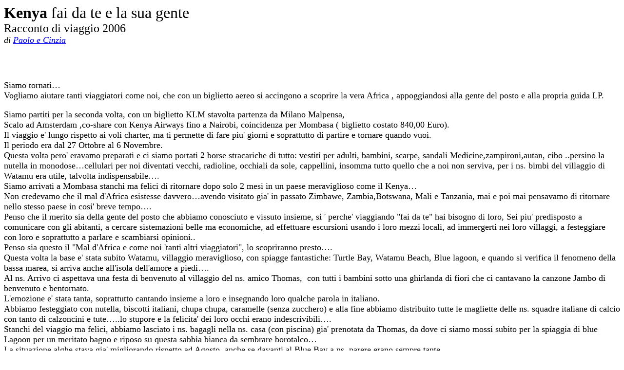

--- FILE ---
content_type: text/html
request_url: https://www.viaggiareliberi.it/kenya_06_paolo.htm
body_size: 11510
content:
<html xmlns:mso="urn:schemas-microsoft-com:office:office" xmlns:msdt="uuid:C2F41010-65B3-11d1-A29F-00AA00C14882">

<head>
<script async src="https://pagead2.googlesyndication.com/pagead/js/adsbygoogle.js?client=ca-pub-8053492936785486"
     crossorigin="anonymous"></script>

<!-- Google tag (gtag.js) -->
<script async src="https://www.googletagmanager.com/gtag/js?id=G-1PWEB9X9CX"></script>
<script>
  window.dataLayer = window.dataLayer || [];
  function gtag(){dataLayer.push(arguments);}
  gtag('js', new Date());

  gtag('config', 'G-1PWEB9X9CX');
</script>


<title>RACCONTI DI VIAGGIO-KENYA 2006, di Cinzia e Paolo</title>
<meta http-equiv="Content-Type" content="text/html; charset=windows-1252">
<meta name="GENERATOR" content="Microsoft FrontPage 6.0">
<meta name="ProgId" content="FrontPage.Editor.Document">
<meta name="AUTHOR" content="michele spiriticchio">
<meta name="keywords" content="Michele Spiriticchio, viaggiare, viaggiare liberi, free travelling, travel stories, storie di viaggi, recensioni di viaggio, diari di viaggio, mappe, maps, mapas, Mexico, puerto escondido, messico, oaxaca, real de catorce, isla mujeres, san cristobal de las casas, chiapas, palenque, barra de navidad, tenacatita, mahahual, tulum, San Blas, Zacatecas, Durango, Barranca del Cobre, Copper Canyon, Puerto Vallarta, Yelapa, Morelia, Chihuahua, Creel, San Ignacio, Baja California, La Paz, Mulege, Tenacatita, Guadalajara, on the road, teotihuacan, uxmal, monte alban, Honduras, copan, maya, la ceiba, tela, omoa, cayos cochinos, chachauate, chachaguate, calcio, calcetto, arte di viaggiare, zaino in spalla, marocco, essaouira, destinazioni, destinations, honduras, greece, ios, amorgos, naxos, creta, kreta, creete, thailand, portugal, portogallo, spain, spagna, Madrid, andalusia, andalucia, menorca, minorca, guatemala, antigua, tikal, livingston, livingston guatemala, Cuba, others destinations, maroc, grecia, creta, crete, greece, astipalea, astipalaya, donousa, donoussa, stavros, livadi, kalotaritissa, kedros, hora sfakia, plakia, balos, elafonissi, elafonisi, chrissi, phuket, tailandia, new york, istanbul, ungheria, praga, praha, centroamerica, Venezuela, salto Angel, chichiriviche, Morrocoy, Mochima, santa fé, coro, adicora, puerto colombia, canaima, playa colorada, Ceský Krumlov, Costa vicentina, tavira, Aljezur, Sagres, Lagos, Lorca, Tarragona, barcelona, Granada, Sevilla, Siviglia, Nicaragua, Cabo de Gata, Mazagon, Matalascañas, Palos de la frontera, Moguer, Huelva, Doñana, La Rabida, Ecija,  Arrifana, Bordeira, Monte Clerigo, Odeceixe, Rogil, Cabo de Sao Vicente, Algarve, travelogues, america latina, sudamerica, travelogues southmamerica, travelogues centroamerica, racconti sudamericani, racconti di viaggio, diari di viaggio centroamericani, nicaragua, corn islands, islas del mais, isla grande, isla pequeña, san juan del sur, poneloya, pochomil, granada, leon, managua, ometepe, altagracia, moyogalpa, maderas, bluefields, majagual, rivas, peñas blancas, las peñitas, masaya, santa catarina, laguna de apoyo, Rio San Juan, Cuba, Trinidad, Camaguey, Santa Clara, Che Guevara, Pinar del Rio, Viñales, Maria la Gorda, Cayo Jutìas, Puerto Esperanza, Cayo Sabinal, Cayo Coco, Cayo Santa Maria, Cayo las Brujas, Playa Santa Lucia, Playa Los Cocos, Santiago de Cuba, Baracoa, Las Tunas, Holguin, Remedios, Caibarien, La Habana, Moron, Nuevitas, Senegal, Dakar, Saint Louis, Kaolack, Gambia, Banjul, Bakau, Casamance, Ziguinchor, Kafountine, Abene, Cap Skirring, Lac Rose, Mbour, Saly, Saly Portudal, Istanbul, Pamukkale, Kas, Meis, Goreme, Cappadocia, Kappadokia, Mersin, Kizkalesi, Antalya, Datça, Fethiye, Meteora, Ioannina, Paxos, Igoumenitsa, Corfù, travel arrangement, Brasil, Brasile, Salvador da Bahia, Trancoso, Caraiva, Porto Seguro, Arraial d'Ajuda, Ilheus, Morro de Sao Paulo, Olinda, Recife, Praia do Forte, Porto de Galinhas, Itamaracà, Mangue Seco, Maceiò, Penedo, Aracajù, Perù, Peu, Bolivia, Chile, Atacama, Machu Picchu, Salar de Uyuni, Salares, Sucre, Potosì, La Paz, Lima, Cochabamba, Isla del Sol, Titicaca, Puno, Arequipa, Cusco, Pisco, Ica, Ayacucho, Caracas, Mozambico, Moçambique, Mozambique, Bazaruto, Inhambane, Tofo, Ilha de Mozambique, Pemba, Quirimbas, Beira, Chocas, Murrebue, Gurue, Maputo, Benguerra, Magaruque, Maxixe, Vilanculos, Vilankulo, Xiai Xiai, Quelimane, Zalala, Caia, Zambezi, Alto Molocue, India, Goa, Karnataka, Maharashtra, Kerala, Tamil Nadu, Madurai, Chennai, Madras, Mumbay, Bombay, Benaulim, Kollam, Cochin, Pune, Ellora, Ajanta, Aurangabad, Mysore, Varkala, Colombia, Cartagena, Medellin, Cali, Popayan, San Agustin, Barichara, Villa de Leyva, Santa Fe de Antioquia, Santa Marta, Taganga, Barranquilla, Mompos, Mompox, Bucaramanga, Neiva, Bogotà, Bogota, Armenia, Salento, Cocora, La Boquilla, Cambogia, Cambodia, Battambang, Siem Reap, Angkor, Angkor Wat, Bayon, Kratie, Kratje, Sen Monorom, Phnom Penh, Kep, Kampot, Koh Toonsay, Rabbit Island, Poipet, Koh Kong, Khmer, Etiopia, Ethiopia, Bahir Dar, Axum, Aksum, Lalibela, Gondar, Gonder, Mekele, Wukro, Tigray, Addis Abeba, Addis Ababa, Adigrat, Adwa, Tana lake, safi, Filippine, Philippines, Pilipinas, Cebu, Bohol, Panglao, Negros, Negros Oriental, Bantayan, Hagnaya, Tubigon, Tagbilaran, Chocolate Hills, Carmen, Loboc, Santa Fè, Madridejos, Manila, Puerto Princesa, Tay Tay, Roxas, El Nido, Seven Commandos Beach, Elicopter Island, Miniloc, Matinloc, Taiputan, Port Barton, Sabang, Kenya, Nairobi, Naivasha, Nakuru, Kericho, Kisumu, Kakamega, Kitale, Nanyuki, Nyahururu, Maralal, Mombasa, Watamu, Kenyatta, Diani, Malindi, Lamu, Shela, Manda, Isiolo, Kisii, Lolgorien, Mara Rianta, Masai Mara, Longonot, Oman, Muscat, Iran, Shiraz, Esfahan, Yadz, Kashan, Naeen, Abianeh, Muscat, Tehran, Persepolis, Pasargade, Donousa, Astipalaya, Astipalea, Karpathos, Rodos, Rodi, Bodrum, Pamukkale, Denizli, Mardin, Sanliurfa, Harran, Diyarbakir, Hasankeyf, Midyat, Goreme, Uçhisar, Kapadokia, Cirali, Chimera, Olympos, Diafani, Pigadia, Menetes, Aperi, Volada, Othos, Arkasa, Finiki, Pyles, Kastelorizo, Kas, Myanmar, Birmania, Bagan, Yangon, Rangon, Rangoon, Yangoon, Bago, Inle, Thandwe, Sandoway, Ngapali, Nyang U, Nyaungshwe, Mandalay, Sagang, Amarapura, Indonesia, Bali, Java, Jawa, Lombok, Yogjakarta, Jakarta, Surabaya, Borobudur, Probolinggo, Bromo, Cenara Lawak, Ijen, Ubud, Kuta Lombok, Sengiggi, Rinjani, Gili, Gili Trawangan, Tanjun Aan, Mawi, Mawun, Amed, Tirta Gangga, Amlapura, Kungklung, Candidasa, Semeru, Padangbai, Denpasar, Sanur, Tampaksiring, Sikinos, Folegandros, Santorini, Naxos, Vietnam, Hanoi, Ho Chi Minh City, Ho Chi Minh, Saigon, Ninh Binh, Halong, Haiphong, Dong Hoi, Hoi An, Danang, Mui Ne, Can Tho, My Tho, Ben Tre, Hue, salonicco, poligyros, sithonia, kalkidiki, calcidica, thasos, kalamitsi, keramoti, kavala, sarti, olimpyada, stavros, stagira, cassandra, nea potydea, panagia, Aceh, Banda Aceh, Medan, Kimolos, Danau Toba, Argentina, Cordoba, La Rioja,Salta, Buenos Aires, Jujuy, Tilcara, Salinas Grandes, Mate, Purmamarca, Humahuaca, San Antonio de los Cobres, Corrientes, Posadas, Iguazù, Iguaçu, San Ignacio, Jesus de Tavarangue, Paraguay, Trinidad, La Boca, San Ignacio Minì, Talampaya, Villa Union, Petra, Wadi Musa, Tel Aviv, Eilat, Aqaba, Jerusalem, Gerusalemme, Israel, Jordan, Israele, Giordania, Arki, Patmos, Lipsi, Fourni, Fourni Korseon, Kalymnos, Pserimos, Irakleia, Iraklia, Schinoussa, Sifnos, Sri Lanka,  Anuradhapura, Jaffna, Arugam Bay, Tangalle, Matara, Mirissa, Haputale, Ella, Sigirya, Polonnaruwa, Lanzarote, Teguise, La Graciosa, Haria, Orzola, Femes, Arrecife, Puerto del Carmen, La Quemada, El Golfo, La Geria, Caleta de Sebo, Milos, Kythnos, Kea, Ioulis, Dryopida, Loutra, Dubrovnik, Bosnia Erzegonina, Is Arutas, Alghero, Sardegna, Sarajevo, Oristano, Cabras, Olbia, Piscinas, Iglesias, Sant'Antioco, Villasimius, Castelsardo, San Teodoro, Costarei, Capo Teulada, Zagreb, Zagabria, Ljubliana, Split, Spalato, Stintino, Bled, Mostar, Le Saline, Laos, Bago, Yangoon, Rangoon, Mandalay, Bagan, Savannaketh, Thakekh, Luang Prabang, Phonsavan, Thakse, Syros, Andros, Tinos">
<meta name="description" content="Viaggiare Liberi, Michele Spiriticchio, viaggiare, viaggiare liberi, free travelling, travel stories, storie di viaggi, recensioni di viaggio, diari di viaggio, anunci di viaggio, compagni di viaggio, mappe, maps, mapas, C'è chi vuole tutto dalla vita e chi non vuole niente...">
<meta name="viewport" content="width=device-width, initial-scale=1.0">
<!--[if gte mso 9]><xml>
<mso:CustomDocumentProperties>
<mso:Categories msdt:dt="string">racconti di viaggio</mso:Categories>
</mso:CustomDocumentProperties>
</xml><![endif]-->
</head>

<body>

<p style="margin-top: 0; margin-bottom: 0"><font size="6"><b>Kenya</b> fai da te e la sua gente</font></p>
<p style="border-bottom: 1 solid #00FF00; margin-top: 0; margin-bottom: 0"><font size="5">Racconto
di viaggio 2006</font></p>
<p style="margin-top: 0; margin-bottom: 0"><i><font size="4">di <a href="mailto:p.malnati@virgilio.it">Paolo
e Cinzia</a></font></i></p>
<p style="margin-top: 0; margin-bottom: 0">&nbsp;</p>
<p style="margin-top: 0; margin-bottom: 0">&nbsp;</p>
<p style="margin-top: 0; margin-bottom: 0">&nbsp;</p>
<p style="margin-top: 0; margin-bottom: 0">&nbsp;</p>
<p style="margin-top: 0; margin-bottom: 0"><font size="4">
Siamo tornati…<br>
Vogliamo aiutare tanti viaggiatori come noi, che con un biglietto aereo si
accingono a scoprire <st1:PersonName w:st="on" ProductID="la vera Africa">
la vera Africa</st1:PersonName>
, appoggiandosi alla gente del posto e alla propria guida LP.<br>
</font></p>
<p style="margin-top: 0; margin-bottom: 0">&nbsp;</p>
<p style="margin-top: 0; margin-bottom: 0"><font size="4">Siamo partiti per la
seconda volta, con un biglietto KLM stavolta partenza da Milano Malpensa,<br>
Scalo ad Amsterdam ,co-share con Kenya Airways fino a Nairobi, coincidenza per
Mombasa ( biglietto costato 840,00 Euro).<o:p>
</o:p>
</font></p>
<p style="margin-top: 0; margin-bottom: 0"><font size="4">Il viaggio e' lungo
rispetto ai voli charter, ma ti permette di fare piu' giorni e soprattutto di
partire e tornare quando vuoi.<o:p>
</o:p>
</font></p>
<p style="margin-top: 0; margin-bottom: 0"><font size="4">Il periodo era dal 27
Ottobre al 6 Novembre.<br>
Questa volta pero' eravamo preparati e ci siamo portati 2 borse stracariche di
tutto: vestiti per adulti, bambini, scarpe, sandali Medicine,zampironi,autan,
cibo ..persino la nutella in monodose…cellulari per noi diventati vecchi,
radioline, occhiali da sole, cappellini, insomma tutto quello che a noi non
serviva, per i ns. bimbi del villaggio di Watamu era utile, talvolta
indispensabile….<o:p>
</o:p>
</font></p>
<p style="margin-top: 0; margin-bottom: 0"><font size="4">Siamo arrivati a
Mombasa stanchi ma felici di ritornare dopo solo 2 mesi in un paese meraviglioso
come il Kenya…<br>
Non credevamo che il mal d'Africa esistesse davvero…avendo visitato gia' in
passato Zimbawe, Zambia,Botswana, Mali e Tanzania, mai e poi mai pensavamo di
ritornare nello stesso paese in cosi' breve tempo….<br>
Penso che il merito sia della gente del posto che abbiamo conosciuto e vissuto
insieme, si ' perche' viaggiando &quot;fai da te&quot; hai bisogno di loro, Sei
piu' predisposto a comunicare con gli abitanti, a cercare sistemazioni belle ma
economiche, ad effettuare escursioni usando i loro mezzi locali, ad immergerti
nei loro villaggi, a festeggiare con loro e soprattutto a parlare e scambiarsi
opinioni..<br>
Penso sia questo il &quot;Mal d'Africa e come noi 'tanti altri
viaggiatori&quot;, lo scopriranno presto…. <o:p>
</o:p>
</font></p>
<p style="margin-top: 0; margin-bottom: 0"><font size="4">Questa volta la base
e' stata subito Watamu, villaggio meraviglioso, con spiagge fantastiche: Turtle
Bay, Watamu Beach, Blue lagoon, e quando si verifica il fenomeno della bassa
marea, si arriva anche all'isola dell'amore a piedi….<br>
Al ns. Arrivo ci aspettava una festa di benvenuto al villaggio del ns. amico
Thomas,&nbsp; con tutti i bambini sotto una ghirlanda di fiori che ci cantavano <st1:PersonName w:st="on" 
ProductID="la canzone Jambo">
la canzone Jambo</st1:PersonName>
 di benvenuto e bentornato.<br>
L'emozione e' stata tanta, soprattutto cantando insieme a loro e insegnando loro
qualche parola in italiano.<br>
Abbiamo festeggiato con nutella, biscotti italiani, chupa chupa, caramelle
(senza zucchero) e alla fine abbiamo distribuito tutte le magliette delle ns.
squadre italiane di calcio con tanto di calzoncini e tute…..lo stupore e la
felicita' dei loro occhi erano indescrivibili….<o:p>
</o:p>
</font></p>
<p style="margin-top: 0; margin-bottom: 0"><font size="4">Stanchi del viaggio ma
felici, abbiamo lasciato i ns. bagagli nella ns. casa (con piscina) gia'
prenotata da Thomas, da dove ci siamo mossi subito per la spiaggia di blue
Lagoon per un meritato bagno e riposo su questa sabbia bianca da sembrare
borotalco…<br>
La situazione alghe stava gia' migliorando rispetto ad Agosto, anche se davanti
al Blue Bay a ns. parere erano sempre tante…..<o:p>
</o:p>
</font></p>
<p style="margin-top: 0; margin-bottom: 0"><font size="4">Alla sera altra
sorpresa, ci hanno organizzato una cena Swaili nel locale COMEBACK di Watamu,
con tanto di musica e invitati, e qui abbiamo tagliato insieme la torta al
cioccolato portata dall'Italia, dove ridendo e scherzando ci siamo dimenticati
che erano ormai 24 ore che non dormivamo…<o:p>
</o:p>
</font></p>
<p style="margin-top: 0; margin-bottom: 0"><font size="4">Dopo l'intenso primo
giorno d'emozioni, il giorno successivo, non potevamo perderci la finale del
Moto GP di Valencia, troppo importante…e cosi' altra sorpresa…<o:p>
</o:p>
</font></p>
<p style="margin-top: 0; margin-bottom: 0"><font size="4">Era gia' tutto
predisposto, sala prenotata con tanto di video gigante e nonostante le due ore
di fuso orario ci siamo visti, meglio che a casa, questa magnifica finale… che
emozione, non ci sembrava vero d'essere in Africa a Watamu con tutte queste&nbsp;
comodita'. <o:p>
</o:p>
</font></p>
<p style="margin-top: 0; margin-bottom: 0">&nbsp;</p>
<p style="margin-top: 0; margin-bottom: 0"><font size="4">Il ns. viaggio, il
giorno dopo,&nbsp; proseguiva alla volta di Lamu.<br>
</font></p>
<p style="margin-top: 0; margin-bottom: 0"><font size="4">Il giorno prima
avevamo prenotato la Corriera locale che partiva da Malindi (500 scellini sola
andata) che dopo ben 5 ore abbondanti arrivava a Lamu. Sveglia alle 6, matatu
per Malindi e via per questa fantastica avventura: il &quot;Terminal&quot; (se
cosi' si puo' chiamare) delle corriere che effettuano questa tratta e' a dir
poco folcloristico e chiassoso, tutti che ti chiamano, tutti che ti vogliono
accompagnare sulle loro corriere, ma con Thomas, ci siamo sbrigliati di dosso
tutti e siamo saliti sulla ns. corriera gia' prenotata, dove abbiamo riposto il
ns. piccolo bagaglio (per 3 gg) mentre il resto l'avevamo lasciato a Watamu.<o:p>
</o:p>
</font></p>
<p style="margin-top: 0; margin-bottom: 0"><font size="4">Consigliamo a tutti
quelli che hanno un minimo di spirito d'adattamento di provare quest'esperienza
fantastica in mezzo alla vera Africa, si attraversano zone isolate dove ogni
tanto si intravedono animali, fiumiciattoli, piccolissimi villaggi che vivono
solo di quello che coltivano, la gente che ti saluta, le stazioni di arrivo in
posti impensabili con il calore della gente che appena vede arrivare una
corriera corre per venire a venderti noccioline, da bere e altro commestibile
solo per loro…., noi abbiamo provato le loro noccioline tostate e non erano
male…<o:p>
</o:p>
</font></p>
<p style="margin-top: 0; margin-bottom: 0"><font size="4">Inutile raccontare lo
stupore di tutti i passeggeri ad ogni stazione, nel vedere gli unici 2 Europei
su una corriera locale alla volta di un viaggio simile.<o:p>
</o:p>
</font></p>
<p style="margin-top: 0; margin-bottom: 0"><font size="4">Tom ci spiegava che
ora la situazione banditi e' migliorata, un po' di anni fa' (neanche tanti) le
corriere venivano prese d'assalto e depredavano tutto, difatti sulla nostra
c'erano ben 3 militari in divisa ben armati, che ci hanno scortato fino a
destinazione.<o:p>
</o:p>
</font></p>
<p style="margin-top: 0; margin-bottom: 0"><font size="4">Ad ogni stazione
saliva talmente tanta gente da non avere il posto a sedere, cosi' erano
costretti a farsi tutto il viaggio in piedi.<o:p>
</o:p>
</font></p>
<p style="margin-top: 0; margin-bottom: 0"><font size="4">La stada per Lamu e'
asfaltata solo per la prima ora, le altre 4 ore, sono un continuo saltare su di
una buca e l'altra, io mi sono tenuta sulle ginocchia una bimba<o:p>
</o:p>
</font></p>
<p style="margin-top: 0; margin-bottom: 0"><font size="4">Di circa 3 anni per
meta' viaggio e con lei ho subito instaurato un buon rapporto, giocando con le
penne, facendogli vedere tutto quello che avevo sottomano nel marsupio, che
bello….. Man mano che ci avvicinavamo alla meta, le buche sembravano essere
sempre piu' frequenti, ma all'arrivo, tutto il disagio subito per il viaggio e'
svanito alla luce di Lamu.</font></p>
<p style="margin-top: 0; margin-bottom: 0"><font size="4"><o:p></font></p>
<p style="margin-top: 0; margin-bottom: 0"><a href="file:///D:/MICHELE/SITO%20Michele/Ospiti/PaoloMalnati/100_0660.JPG"><img border="0" src="Ospiti/PaoloMalnati/100_0660_small.JPG" alt="100_0660.JPG (545043 byte)" width="100" height="75"></a><font size="4">&nbsp;
</font></p>
<p style="margin-top: 0; margin-bottom: 0">&nbsp;</p>
<p style="margin-top: 0; margin-bottom: 0"><font size="4">Per chi non e' mai
stato a Stone Town (Zanzibar), Lamu si presenta come una piccola citta' che
sembra vivere nel passato…scesi dalla corriera ti aspettano le barche locali
per trasportati sull'isola dove la gente del posto ci carica materassi, mobili e
tutto quello che serve al di la' della sponda..., noi abbiamo preferito il down
a motore per raggiungere piu' rapidamente Lamu, con l'abilita' di Tom l'abbiamo
pagato 300 scellini (poco piu' di tre euro) e una volta scesi a Lamu la gente ti
colpisce subito poiche' l'unico mezzo di trasporto sono gli asini e le viuzze
strette con tutte le porte di legno intagliate meritano ognuna una sosta per una
foto.<o:p>
</o:p>
</font></p>
<p style="margin-top: 0; margin-bottom: 0"><font size="4">Iniziamo la ricerca
del ns. alloggio&nbsp; a Shela, circa mezzora di cammino sulla spiaggia passando
davanti alle barche di pescatori intenti a disegnare i famosi occhi sulle loro
tipiche imbarcazioni…</font></p>
<p style="margin-top: 0; margin-bottom: 0">&nbsp;</p>
<p style="margin-top: 0; margin-bottom: 0"><a href="file:///D:/MICHELE/SITO%20Michele/Ospiti/PaoloMalnati/100_0630.JPG"><img border="0" src="Ospiti/PaoloMalnati/100_0630_small.JPG" alt="100_0630.JPG (1144943 byte)" width="100" height="75"></a>&nbsp;&nbsp;&nbsp;
<a href="file:///D:/MICHELE/SITO%20Michele/Ospiti/PaoloMalnati/100_0601.JPG"><img border="0" src="Ospiti/PaoloMalnati/100_0601_small.JPG" alt="100_0601.JPG (1020293 byte)" width="100" height="75"></a>&nbsp;&nbsp;&nbsp;
<a href="file:///D:/MICHELE/SITO%20Michele/Ospiti/PaoloMalnati/100_0595.JPG"><img border="0" src="Ospiti/PaoloMalnati/100_0595_small.JPG" alt="100_0595.JPG (978369 byte)" width="100" height="75"></a><font size="4">
<br>
</o:p>
</font></p>
<p style="margin-top: 0; margin-bottom: 0"><font size="4">Arriviamo nella ns.
Guest House con vista mare su ben 3 lati... da sogno…. Ringraziamo Thomas per
questo posto incantevole con tanto di ristorante al primo piano. Tutte le sere
ci portavano dei piatti favolosi di pesce da consumare davanti alla ns. camera
sul ns. terrazzo vista mare, con il chiaro della luna e le voci dei
pescatori….Ma quanto bella' e' Lamu????&nbsp;</font></p>
<p style="margin-top: 0; margin-bottom: 0"><font size="4">Di giorno la vista dal
ns. terrazzo spaziava sull'isola di Manda, dove abbiamo saputo con dispiacere
che tra poco verra' tutta sezionata e invasa da resort Europei…meno male che
ci siamo stati ora…. Sembra deserta, solo poche case e un piccolo club.<o:p>
</o:p>
</font></p>
<p style="margin-top: 0; margin-bottom: 0"><font size="4">La mattina dopo
affittiamo un down e ci facciamo accompagnare alle Rovine di Tawka, simili a
quelle di Gede (vicino a Watamu) ma belle per la posizione e il panorama che
offrono, il gestore di questo Museo a cielo aperto e' simpaticissimo e offre
anche alloggi spartani per chi si vuole fermare a dormire.<o:p>
</o:p>
</font></p>
<p style="margin-top: 0; margin-bottom: 0"><font size="4">Attenzione per
raggiungere Manda e le sue rovine, bisogna farlo di mattina, in quanto al
pomeriggio con il fenomeno della bassa marea non si riesce piu' a ritornare a
Shela in barca….difatti noi non sapendolo, per tornare ci siamo fatti un bel
trekking di attraversamento di 1 ora dell'isola per raggiungere la spiaggia di
Manda da dove poi da li partivano i down per Lamu e Shela.<o:p>
</o:p>
</font></p>
<p style="margin-top: 0; margin-bottom: 0"><font size="4">Ma siccome tutti i
mali non vengono per nuocere, il gestore di Tawka con i suoi 2 cani ci ha
accompagnato per il sentiero dove abbiamo cosi' potuto visitare le cave da dove
estraggono la pietra tipica impiegata per costruire tutte le case di Lamu, la
estraggono a mano..con tanto di martello!!!<o:p>
</o:p>
</font></p>
<p style="margin-top: 0; margin-bottom: 0"><font size="4">Arrivati dopo 1 ora di
buon cammino spedito, ci fermiamo a bere una birra nell'unico club ora presente
sulla spiaggia di Manda e ci spiegano che la vita a Lamu e le sue isole per il
momento e' tranquilla, ma che hanno gia' in previsione di costruire discoteche e
altro, vista la grande richiesta da parte dei turisti Europei!!!! Che peccato…
Lamu e' bella per i suoi silenzi, per la sua gente, per il paesaggio, la sabbia
e' diversa da quella di Watamue le spiaggie anche…<o:p>
</o:p>
</font></p>
<p style="margin-top: 0; margin-bottom: 0"><font size="4"><br>
Ritorniamo a sera inoltrata con il down alla ns. guest House a Shela dove per
cena ci hanno cucinato una bella aragosta.<o:p>
</o:p>
</font></p>
<p style="margin-top: 0; margin-bottom: 0"><font size="4">I ns. 3 gg. A Lamu
sono trascorsi rapidamente e la ns. corriera riparte per Malindi alle 7 della
mattina, per cui sveglia e via…..il ritorno e' stato un po' pesante, ma &nbsp;la
gente che saliva e scendeva riempiva le ns. menti e i ns. occhi….che bello
ricordare… <o:p>
</o:p>
</font></p>
<p style="margin-top: 0; margin-bottom: 0"><font size="4"><br>
Arrivati a Malindi, ne approfittiamo per prelevare con carta di credito nella
stessa Banca dove ad Agosto avevamo gia' prelevato una volta, mentre con la
Mastercard (bancomat) si puo' prelevare solo alla Barclays. <o:p>
</o:p>
</font></p>
<p style="margin-top: 0; margin-bottom: 0"><font size="4">Visitiamo la spiaggia
di Malindi e ci ripromettiamo di tornarci al Giovedi' sera per bere e fare
quattro salti con un po' di musica.<o:p>
</o:p>
</font></p>
<p style="margin-top: 0; margin-bottom: 0"><font size="4">Prendiamo il Matatu
che ci riporta a Watamu, dove ci addormentiamo letteralmente fino a sera
inoltrata, fino a quando Tom non ci viene a svegliare poiche' tutti al Comeback
ci aspettavano per sentire le ns. impressioni su Lamu. <o:p>
</o:p>
</font></p>
<p style="margin-top: 0; margin-bottom: 0"><font size="4">Il giorno di riposo a
Watamu l'abbiamo trascorso a comperare cibo per gli bimbi Dell'orfanatrofio God
our Father Centre di Timboni, dove come ad agosto, ci aspettavano cantandoci le
canzoncine di benvenuto.<br>
Thomas ci ha fatto d'interprete e in questo modo siamo riusciti a trasmettere a
questi bimbi tutto quello che ci sentivamo dentro, genitori anche noi desiderosi
di aiutarli.<br>
La visita e' proseguita giocando insieme a loro con i palloni che poco prima
avevamo acquistato.<br>
Il tempo scorreva veloce, e riposandoci tra una spiaggia e l'altra, ci
organizziamo un'altra escursione a Diani e Tiwi Beach, tanto decantate dai ns.
Tour Operator.<o:p>
</o:p>
</font></p>
<p style="margin-top: 0; margin-bottom: 0"><font size="4">Tutti insieme ,
prenotiamo un taxi e partiamo alla mattina alla volta della South Coast, ci
vogliono circa 2 ore e 30 minuti da Watamu.<o:p>
</o:p>
</font></p>
<p style="margin-top: 0; margin-bottom: 0"><font size="4">Arriviamo a Mombasa
dove con un traghetto (piattaforma) ci porta all'altra sponda, da qui si
prosegue alla ricerca del resort.<o:p>
</o:p>
</font></p>
<p style="margin-top: 0; margin-bottom: 0"><font size="4">Il primo che troviamo
e' il Leopard Beach club, ma noi allergici ai grandi resort, cerchiamo qualcosa
di piu' esclusivo….eccolo trovato...<o:p>
</o:p>
</font></p>
<p style="margin-top: 0; margin-bottom: 0"><font size="4">Il Beach Golf club,
solo pochi bungalow, siamo gli unici italiani. <o:p>
</o:p>
</font></p>
<p style="margin-top: 0; margin-bottom: 0"><font size="4">Entrati ,ci accorgiamo
immediatamente che la senzazione che proviamo e' di Non sentirci in Africa,ma in
Europa e per cui non va bene…...</font></p>
<p style="margin-top: 0; margin-bottom: 0"><font size="4">Prima di prenotare
andiamo a vedere la spiaggia e Thomas ci spiega che qui e' tutto un susseguirsi
di grandi resort, uno attaccato all'altro,</font> <font size="4">praticamente un
supermercato del turismo Europeo…..No non fa per noi, ci manca gia' Watamu e
il suo villaggio con le sue spiagge…<o:p>
</o:p>
</font></p>
<p style="margin-top: 0; margin-bottom: 0"><font size="4">Stiamo tutto il giorno
a bighellonare su questa spiaggia grandissima, la sabbia anche qui e' diversa da
quella di Watamu,&nbsp; poche alghe, ma mare un po' mosso.<o:p>
</o:p>
</font></p>
<p style="margin-top: 0; margin-bottom: 0"><font size="4">Piu' passa il tempo e
piu' diventiamo tristi, ovunque ci giriamo vediamo turisti europei classici
vacanzieri dove il tempo e' scandito dal programma del Resort,<o:p>
</o:p>
</font></p>
<p style="margin-top: 0; margin-bottom: 0"><font size="4">Tanto lusso e persino
le bancherelle dei locali fuori dai resort erano molto piu' belle che a Watamu. <o:p>
</o:p>
</font></p>
<p style="margin-top: 0; margin-bottom: 0"><font size="4">Chiediamo a Thomas di
portarci via e di poter visitare Tiwi Beach, tanto decantata dalla ns. LP.<br>
Tiwi e' molto vicina a Diani Beach e offre una bella spiaggia isolata con il
Tiwi Beach Resort, venduto anche da un Tour Operator Italiano.<o:p>
</o:p>
</font></p>
<p style="margin-top: 0; margin-bottom: 0"><font size="4">Non possiamo dire che
Tiwi non ci e' piaciuta, anzi, ma partire dall'italia per fermarsi solo a Tiwi
ci sembra un po' riduttivo, e' troppo isolata, la sera che fai??<o:p>
</o:p>
</font></p>
<p style="margin-top: 0; margin-bottom: 0"><font size="4">A noi ci manca sempre
di piu' il contatto con la gente del posto, al villaggio che qui non c'e'…<br>
Alla fine entrambi abbiamo capito che la nostra vacanza sarebbe terminata
sicuramente a Watamu!!!!!!! <o:p>
</o:p>
</font></p>
<p style="margin-top: 0; margin-bottom: 0"><font size="4">Torniamo, sempre con
il taxi a Watamu e trascorriamo gli ultimi giorni della ns. vacanza a Turtle
Bay, Blue Lagoon Watamu beach, tutte le mattine ci alzavamo alle 7 poiche' il
fenomeno della bassa marea ci permetteva di fare delle lunghissime passeggiate a
watamu beach con colori mozzafiato, solo con il rumore degli uccelli, la visione
di questo magnifico paradiso che ti prende e ti rimane impresso per tanto tanto
tempo….<br>
</font></p>
<p style="margin-top: 0; margin-bottom: 0"><font size="4">Stavolta il ritorno a
Milano e alla ns. routine e' stato ancora piu' duro…. Poiche' la voglia di
tornare per trovare la tranquillita' che riesce a trasmetterti L'africa e il
Kenya si fa ogni giorno piu' forte…<br>
E allora….torneremo!!!! Stavolta torneremo per visitare altri parchi, Amboseli
e Tsvaso…. Siamo gia' al lavoro con Thomas naturalmente.<o:p>
</o:p>
</font></p>
<p style="margin-top: 0; margin-bottom: 0"><font size="4">Asante Sana Thomasa
Mboya <o:p>
</o:p>
</font></p>
<p style="margin-top: 0; margin-bottom: 0"><font size="4">Per chi lo volesse
contattare e-mail <a href="mailto:thomasmby@yahoo.co.uk">thomasmby@yahoo.co.uk</a>
cell. No. 00254-736334392<o:p>
</o:p>
</font></p>
<p style="margin-top: 0; margin-bottom: 0">&nbsp;</p>
<p style="margin-top: 0; margin-bottom: 0">&nbsp;</p>
<p style="margin-top: 0; margin-bottom: 0">&nbsp;</p>
<p style="margin-top: 0; margin-bottom: 0">&nbsp;</p>
<p style="margin-top: 0; margin-bottom: 0"><font size="4">Cinzia e Paolo&nbsp;</font></p>
<p style="margin-top: 0; margin-bottom: 0"><font size="4"><a href="mailto:p.malnati@virgilio.it">p.malnati@virgilio.it</a>&nbsp;</font></p>
<p style="margin-top: 0; margin-bottom: 0">&nbsp;</p>
<p style="margin-top: 0; margin-bottom: 0">&nbsp;</p>
<p style="margin-top: 0; margin-bottom: 0">&nbsp;</p>
<p style="margin-top: 0; margin-bottom: 0">&nbsp;</p>
<p style="margin-top: 0; margin-bottom: 0">&nbsp;</p>
<p style="margin-top: 0; margin-bottom: 0">&nbsp;</p>
<p style="margin-top: 0; margin-bottom: 0">&nbsp;</p>
<p style="border-top-style: solid; border-top-width: 1; margin-top: 0; margin-bottom: 0" align="center">
<!--webbot
bot="Navigation" S-Type="parent" S-Orientation="horizontal"
S-Rendering="graphics" B-Include-Home="TRUE" B-Include-Up="FALSE" U-Page
S-Target startspan --><nobr>[&nbsp;<a href="index.htm" target="">Home</a>&nbsp;]</nobr> <nobr>[&nbsp;<a href="diari_africa.htm" target="">AFRICA</a>&nbsp;]</nobr> <nobr>[&nbsp;<a href="diari_america.htm" target="">AMERICA</a>&nbsp;]</nobr> <nobr>[&nbsp;<a href="diari_asia.htm" target="">ASIA</a>&nbsp;]</nobr> <nobr>[&nbsp;<a href="diari_europa.htm" target="">EUROPA</a>&nbsp;]</nobr> <nobr>[&nbsp;<a href="diari_oceania.htm" target="">OCEANIA</a>&nbsp;]</nobr><!--webbot bot="Navigation" i-checksum="10639" endspan -->
</p>
</body>

</html>


--- FILE ---
content_type: text/html; charset=utf-8
request_url: https://www.google.com/recaptcha/api2/aframe
body_size: 268
content:
<!DOCTYPE HTML><html><head><meta http-equiv="content-type" content="text/html; charset=UTF-8"></head><body><script nonce="hLcNW_bCzYrHNEz77q2Huw">/** Anti-fraud and anti-abuse applications only. See google.com/recaptcha */ try{var clients={'sodar':'https://pagead2.googlesyndication.com/pagead/sodar?'};window.addEventListener("message",function(a){try{if(a.source===window.parent){var b=JSON.parse(a.data);var c=clients[b['id']];if(c){var d=document.createElement('img');d.src=c+b['params']+'&rc='+(localStorage.getItem("rc::a")?sessionStorage.getItem("rc::b"):"");window.document.body.appendChild(d);sessionStorage.setItem("rc::e",parseInt(sessionStorage.getItem("rc::e")||0)+1);localStorage.setItem("rc::h",'1768429994155');}}}catch(b){}});window.parent.postMessage("_grecaptcha_ready", "*");}catch(b){}</script></body></html>